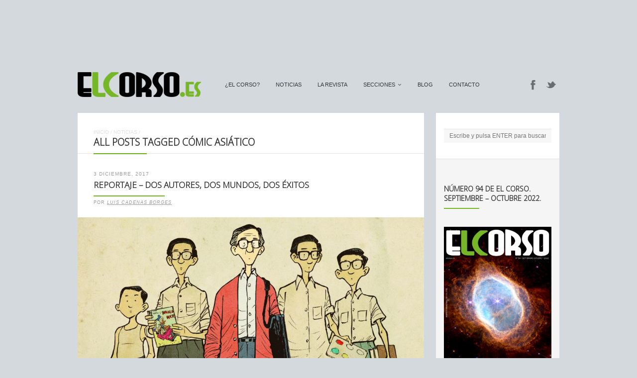

--- FILE ---
content_type: text/html; charset=utf-8
request_url: https://www.google.com/recaptcha/api2/aframe
body_size: 266
content:
<!DOCTYPE HTML><html><head><meta http-equiv="content-type" content="text/html; charset=UTF-8"></head><body><script nonce="2e4VJBy49do3MgC5K0nMcg">/** Anti-fraud and anti-abuse applications only. See google.com/recaptcha */ try{var clients={'sodar':'https://pagead2.googlesyndication.com/pagead/sodar?'};window.addEventListener("message",function(a){try{if(a.source===window.parent){var b=JSON.parse(a.data);var c=clients[b['id']];if(c){var d=document.createElement('img');d.src=c+b['params']+'&rc='+(localStorage.getItem("rc::a")?sessionStorage.getItem("rc::b"):"");window.document.body.appendChild(d);sessionStorage.setItem("rc::e",parseInt(sessionStorage.getItem("rc::e")||0)+1);localStorage.setItem("rc::h",'1765673604779');}}}catch(b){}});window.parent.postMessage("_grecaptcha_ready", "*");}catch(b){}</script></body></html>